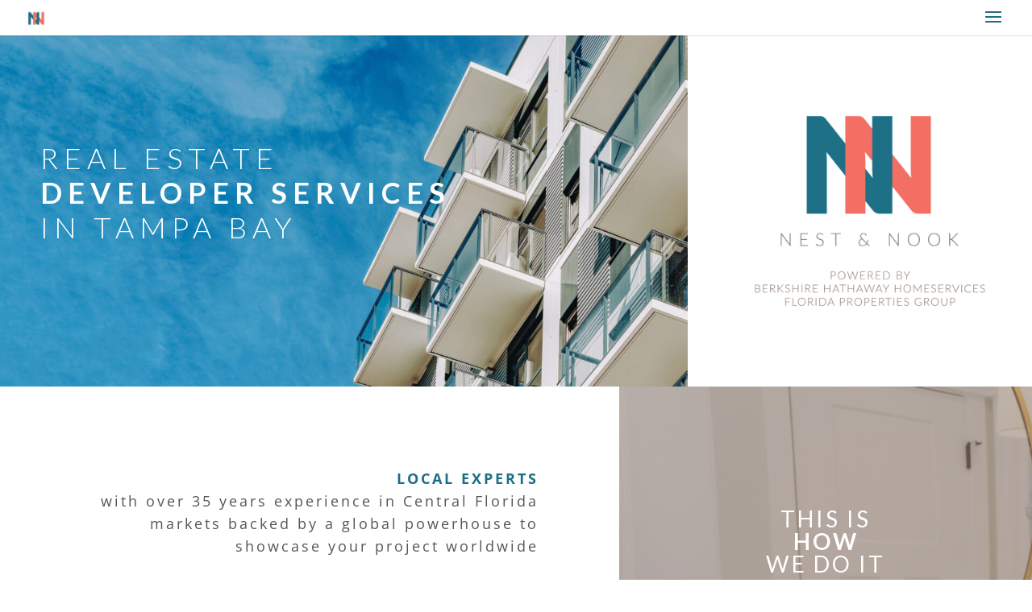

--- FILE ---
content_type: text/html; charset=utf-8
request_url: https://www.cognitoforms.com/f/0BKK1mKU4U-BwzbdzYEKhg?id=99
body_size: 296
content:
 

<!DOCTYPE html>
<html lang="en" class="cog-iframe-embed" id="cognito">
<head>
	<meta charset="utf-8" />
	<meta http-equiv="X-UA-Compatible" content="IE=edge">
	<title>N&amp;N - General Contact</title>
	<meta name="viewport" content="width=device-width, initial-scale=1.0, maximum-scale=1.0">


		<meta name="robots" content="noindex, nofollow">

</head>
<body>
	<script src="/Scripts/testing/AutotestDetect.js"></script>
	<script data-form="99"
			  data-key="0BKK1mKU4U-BwzbdzYEKhg"
			  data-context="iframe"
			  src="/f/seamless.js?cachehash=4e10e64b48e0623a4994bbdce940bc77">
	</script>
	<div class="cog-loader">
		<div class="cog-loader__cog"></div>
	</div>
</body>
</html>


--- FILE ---
content_type: text/css
request_url: https://nestandnookre.com/wp-content/et-cache/235/et-core-unified-deferred-235.min.css?ver=1767933334
body_size: 1588
content:
.et_pb_section_0.et_pb_section,.et_pb_section_1.et_pb_section,.et_pb_section_3.et_pb_section,.et_pb_section_4.et_pb_section,.et_pb_section_5.et_pb_section,.et_pb_section_6.et_pb_section,.et_pb_section_7.et_pb_section{padding-top:0px;padding-bottom:0px;margin-top:0px;margin-bottom:0px}.et_pb_row_0,.et_pb_row_1{background-image:url(https://nestandnookre.com/wp-content/uploads/2021/04/AdobeStock_302582460-scaled-e1618794241288.jpeg)}.et_pb_row_0,body #page-container .et-db #et-boc .et-l .et_pb_row_0.et_pb_row,body.et_pb_pagebuilder_layout.single #page-container #et-boc .et-l .et_pb_row_0.et_pb_row,body.et_pb_pagebuilder_layout.single.et_full_width_page #page-container #et-boc .et-l .et_pb_row_0.et_pb_row,.et_pb_row_1,body #page-container .et-db #et-boc .et-l .et_pb_row_1.et_pb_row,body.et_pb_pagebuilder_layout.single #page-container #et-boc .et-l .et_pb_row_1.et_pb_row,body.et_pb_pagebuilder_layout.single.et_full_width_page #page-container #et-boc .et-l .et_pb_row_1.et_pb_row,.et_pb_row_2,body #page-container .et-db #et-boc .et-l .et_pb_row_2.et_pb_row,body.et_pb_pagebuilder_layout.single #page-container #et-boc .et-l .et_pb_row_2.et_pb_row,body.et_pb_pagebuilder_layout.single.et_full_width_page #page-container #et-boc .et-l .et_pb_row_2.et_pb_row,.et_pb_row_3,body #page-container .et-db #et-boc .et-l .et_pb_row_3.et_pb_row,body.et_pb_pagebuilder_layout.single #page-container #et-boc .et-l .et_pb_row_3.et_pb_row,body.et_pb_pagebuilder_layout.single.et_full_width_page #page-container #et-boc .et-l .et_pb_row_3.et_pb_row,.et_pb_row_4,body #page-container .et-db #et-boc .et-l .et_pb_row_4.et_pb_row,body.et_pb_pagebuilder_layout.single #page-container #et-boc .et-l .et_pb_row_4.et_pb_row,body.et_pb_pagebuilder_layout.single.et_full_width_page #page-container #et-boc .et-l .et_pb_row_4.et_pb_row,.et_pb_row_5,body #page-container .et-db #et-boc .et-l .et_pb_row_5.et_pb_row,body.et_pb_pagebuilder_layout.single #page-container #et-boc .et-l .et_pb_row_5.et_pb_row,body.et_pb_pagebuilder_layout.single.et_full_width_page #page-container #et-boc .et-l .et_pb_row_5.et_pb_row,.et_pb_row_6,body #page-container .et-db #et-boc .et-l .et_pb_row_6.et_pb_row,body.et_pb_pagebuilder_layout.single #page-container #et-boc .et-l .et_pb_row_6.et_pb_row,body.et_pb_pagebuilder_layout.single.et_full_width_page #page-container #et-boc .et-l .et_pb_row_6.et_pb_row,.et_pb_row_7,body #page-container .et-db #et-boc .et-l .et_pb_row_7.et_pb_row,body.et_pb_pagebuilder_layout.single #page-container #et-boc .et-l .et_pb_row_7.et_pb_row,body.et_pb_pagebuilder_layout.single.et_full_width_page #page-container #et-boc .et-l .et_pb_row_7.et_pb_row,.et_pb_row_8,body #page-container .et-db #et-boc .et-l .et_pb_row_8.et_pb_row,body.et_pb_pagebuilder_layout.single #page-container #et-boc .et-l .et_pb_row_8.et_pb_row,body.et_pb_pagebuilder_layout.single.et_full_width_page #page-container #et-boc .et-l .et_pb_row_8.et_pb_row,.et_pb_row_10,body #page-container .et-db #et-boc .et-l .et_pb_row_10.et_pb_row,body.et_pb_pagebuilder_layout.single #page-container #et-boc .et-l .et_pb_row_10.et_pb_row,body.et_pb_pagebuilder_layout.single.et_full_width_page #page-container #et-boc .et-l .et_pb_row_10.et_pb_row,.et_pb_row_11,body #page-container .et-db #et-boc .et-l .et_pb_row_11.et_pb_row,body.et_pb_pagebuilder_layout.single #page-container #et-boc .et-l .et_pb_row_11.et_pb_row,body.et_pb_pagebuilder_layout.single.et_full_width_page #page-container #et-boc .et-l .et_pb_row_11.et_pb_row,.et_pb_row_13,body #page-container .et-db #et-boc .et-l .et_pb_row_13.et_pb_row,body.et_pb_pagebuilder_layout.single #page-container #et-boc .et-l .et_pb_row_13.et_pb_row,body.et_pb_pagebuilder_layout.single.et_full_width_page #page-container #et-boc .et-l .et_pb_row_13.et_pb_row{width:100%;max-width:2560px}.et_pb_text_0{font-weight:300;min-height:400px;margin-right:50px!important;margin-left:50px!important}.et_pb_text_0 h1{font-weight:300;text-transform:uppercase;font-size:36px;color:#FFFFFF!important;letter-spacing:7px;line-height:1.2em;text-align:left}.et_pb_image_0{background-color:#FFFFFF;padding-top:25px;padding-bottom:25px;padding-left:25px;margin-top:0px!important;margin-bottom:0px!important;z-index:3;position:relative;text-align:center}.et_pb_text_1.et_pb_text,.et_pb_text_3.et_pb_text,.et_pb_text_5.et_pb_text,.et_pb_text_7.et_pb_text,.et_pb_text_11.et_pb_text,.et_pb_text_13.et_pb_text,.et_pb_text_15.et_pb_text,.et_pb_text_17.et_pb_text,.et_pb_text_28.et_pb_text,.et_pb_text_30.et_pb_text,.et_pb_text_32.et_pb_text,.et_pb_text_34.et_pb_text,.et_pb_text_36.et_pb_text,.et_pb_text_38.et_pb_text{color:#1D6F86!important}.et_pb_text_1,.et_pb_text_11{line-height:1.6em;font-weight:700;text-transform:uppercase;font-size:18px;letter-spacing:3px;line-height:1.6em;margin-right:50px!important;margin-left:50px!important}.et_pb_text_2.et_pb_text,.et_pb_text_4.et_pb_text,.et_pb_text_6.et_pb_text,.et_pb_text_8.et_pb_text,.et_pb_text_12.et_pb_text,.et_pb_text_14.et_pb_text,.et_pb_text_16.et_pb_text,.et_pb_text_18.et_pb_text{color:#53565a!important}.et_pb_text_2,.et_pb_text_4,.et_pb_text_6,.et_pb_text_8,.et_pb_text_12,.et_pb_text_14,.et_pb_text_16,.et_pb_text_18{line-height:1.6em;font-size:18px;letter-spacing:3px;line-height:1.6em;margin-right:50px!important;margin-left:50px!important}.et_pb_text_3,.et_pb_text_5,.et_pb_text_7,.et_pb_text_13,.et_pb_text_15,.et_pb_text_17{line-height:1.6em;font-weight:700;text-transform:uppercase;font-size:18px;letter-spacing:3px;line-height:1.6em;padding-top:75px!important;margin-right:50px!important;margin-left:50px!important}.et_pb_text_9.et_pb_text,.et_pb_text_10.et_pb_text,.et_pb_text_19.et_pb_text,.et_pb_text_20.et_pb_text,.et_pb_text_21.et_pb_text,.et_pb_text_26.et_pb_text,.et_pb_text_40.et_pb_text,.et_pb_text_41.et_pb_text,.et_pb_text_42.et_pb_text,.et_pb_text_43.et_pb_text,.et_pb_text_44.et_pb_text,.et_pb_text_45.et_pb_text,.et_pb_text_46.et_pb_text{color:#FFFFFF!important}.et_pb_text_9,.et_pb_text_10{line-height:1.6em;text-transform:uppercase;font-size:18px;letter-spacing:3px;line-height:1.6em;padding-top:150px!important;padding-bottom:150px!important;margin-right:50px!important;margin-left:50px!important}.et_pb_text_9 h1,.et_pb_text_10 h1{text-transform:uppercase;font-size:28px;color:#FFFFFF!important;text-align:center}.et_pb_text_9 h2,.et_pb_text_10 h2{text-transform:uppercase;font-size:28px;color:#FFFFFF!important;letter-spacing:3px;text-align:center}.et_pb_section_2.et_pb_section{padding-top:0px;padding-bottom:50px;margin-top:50px;margin-bottom:0px}.et_pb_text_19{text-transform:uppercase;padding-top:0px!important;padding-bottom:0px!important;margin-top:0px!important;margin-bottom:0px!important}.et_pb_text_19 h2,.et_pb_text_26 h2,.et_pb_text_40 h2{font-size:28px;color:#1D6F86!important;text-align:left}.et_pb_text_20{line-height:1.2em;font-size:18px;line-height:1.2em;padding-top:20px!important;padding-right:20px!important;padding-bottom:20px!important;padding-left:20px!important;margin-top:0px!important;margin-bottom:0px!important;z-index:2;position:relative}.et_pb_image_1,.et_pb_image_12{text-align:left;margin-left:0}.et_pb_row_6{background-image:url(https://nestandnookre.com/wp-content/uploads/2021/04/AdobeStock_209666153-scaled-e1619617675969.jpeg);height:450px}.et_pb_row_6.et_pb_row{padding-top:0px!important;padding-bottom:0px!important;margin-top:0px!important;margin-bottom:0px!important;padding-top:0px;padding-bottom:0px}.et_pb_text_21{text-transform:uppercase;padding-top:50px!important;padding-right:50px!important;padding-bottom:0px!important;padding-left:300px!important;margin-top:0px!important;margin-bottom:0px!important}.et_pb_text_21 h2{font-size:28px;color:#1D6F86!important;text-align:right}.et_pb_image_2,.et_pb_image_3,.et_pb_image_4,.et_pb_image_5{max-width:250px;text-align:left;margin-left:0}.et_pb_text_22.et_pb_text,.et_pb_text_23.et_pb_text,.et_pb_text_24.et_pb_text,.et_pb_text_25.et_pb_text,.et_pb_text_27.et_pb_text,.et_pb_text_29.et_pb_text,.et_pb_text_31.et_pb_text,.et_pb_text_33.et_pb_text,.et_pb_text_35.et_pb_text,.et_pb_text_37.et_pb_text,.et_pb_text_39.et_pb_text{color:#53565A!important}.et_pb_text_22,.et_pb_text_23,.et_pb_text_24,.et_pb_text_25{line-height:1.3em;font-size:16px;line-height:1.3em;padding-top:0px!important;padding-bottom:0px!important;margin-top:0px!important;margin-bottom:0px!important;z-index:2;position:relative}.et_pb_section_4{border-left-width:15px;border-left-color:#F36F62}.et_pb_row_8.et_pb_row{padding-top:50px!important;padding-bottom:0px!important;margin-top:0px!important;margin-bottom:0px!important;padding-top:50px;padding-bottom:0px}.et_pb_text_26{text-transform:uppercase;padding-top:0px!important;padding-right:50px!important;padding-bottom:0px!important;padding-left:50px!important;margin-top:0px!important;margin-right:50px!important;margin-bottom:25px!important}.et_pb_text_27{line-height:1.3em;font-size:18px;line-height:1.3em;padding-top:0px!important;padding-right:100px!important;padding-bottom:0px!important;padding-left:100px!important;margin-top:0px!important;margin-bottom:25px!important;z-index:2;position:relative}.et_pb_image_6,.et_pb_image_7,.et_pb_image_8,.et_pb_image_9,.et_pb_image_10,.et_pb_image_11{padding-top:0px;padding-bottom:0px;margin-top:0px!important;margin-bottom:0px!important;text-align:center}.et_pb_text_28,.et_pb_text_30,.et_pb_text_32,.et_pb_text_34,.et_pb_text_36,.et_pb_text_38{line-height:1.3em;font-weight:700;text-transform:uppercase;font-size:18px;line-height:1.3em;padding-top:0px!important;padding-bottom:0px!important;margin-top:25px!important;margin-bottom:0px!important;z-index:2;position:relative}.et_pb_text_28 h3,.et_pb_text_30 h3,.et_pb_text_32 h3,.et_pb_text_34 h3,.et_pb_text_36 h3,.et_pb_text_38 h3{font-weight:700;text-transform:uppercase;color:#1D6F86!important;text-align:center}.et_pb_text_29,.et_pb_text_31,.et_pb_text_33,.et_pb_text_35,.et_pb_text_37,.et_pb_text_39{line-height:1.3em;font-size:16px;line-height:1.3em;padding-top:0px!important;padding-bottom:0px!important;margin-top:5px!important;margin-bottom:0px!important;z-index:2;position:relative}.et_pb_text_40{text-transform:uppercase;padding-top:50px!important;padding-right:50px!important;padding-bottom:0px!important;padding-left:50px!important;margin-top:0px!important;margin-bottom:25px!important}.et_pb_code_0{padding-top:0px;padding-right:50px;padding-bottom:50px;padding-left:50px;margin-top:0px!important;margin-bottom:0px!important}.et_pb_section_8.et_pb_section{padding-top:0px;padding-bottom:0px;margin-top:0px;margin-bottom:0px;background-color:#1D6F86!important}.et_pb_row_11{background-color:#1D6F86;border-top-width:10px;border-top-color:#F36F62}.et_pb_text_41,.et_pb_text_42{line-height:1.3em;font-size:12px;line-height:1.3em}.et_pb_row_12,.et_pb_row_13,.et_pb_column_7{background-color:#1D6F86}.et_pb_text_44,.et_pb_text_45{line-height:1.3em;font-size:18px;line-height:1.3em}.et_pb_text_46{line-height:1.3em;font-size:10px;line-height:1.3em;padding-top:0px!important;padding-right:150px!important;padding-bottom:0px!important;padding-left:150px!important;margin-top:0px!important;margin-bottom:0px!important}.et_pb_column_1{background-color:#F36F62}.et_pb_column_2,.et_pb_column_5{padding-top:100px;padding-right:50px;padding-bottom:100px;padding-left:50px}.et_pb_column_3{background-position:left top;background-blend-mode:soft-light;background-image:url(https://nestandnookre.com/wp-content/uploads/2021/04/AdobeStock_244255698-scaled-e1618843702762.jpeg);background-color:#8E7D72;border-bottom-width:15px;border-bottom-color:#F36F62}.et_pb_column_4{background-position:left top;background-blend-mode:soft-light;background-image:url(https://nestandnookre.com/wp-content/uploads/2021/04/AdobeStock_244255698-scaled-e1618843702762.jpeg);background-color:#8E7D72}.et_pb_column_21{background-image:url(https://nestandnookre.com/wp-content/uploads/2021/04/magnet-me-315vPGsAFUk-unsplash-scaled.jpg)}.et_pb_row_0.et_pb_row{padding-top:0px!important;padding-bottom:0px!important;margin-top:0px!important;margin-bottom:0px!important;margin-left:auto!important;margin-right:auto!important}.et_pb_row_1.et_pb_row,.et_pb_row_2.et_pb_row,.et_pb_row_3.et_pb_row{padding-top:0px!important;padding-bottom:0px!important;margin-top:0px!important;margin-bottom:0px!important;margin-left:auto!important;margin-right:auto!important;padding-top:0px;padding-bottom:0px}.et_pb_row_4.et_pb_row{padding-top:0px!important;padding-bottom:0px!important;padding-left:50px!important;margin-top:0px!important;margin-bottom:0px!important;margin-left:auto!important;margin-right:auto!important;padding-top:0px;padding-bottom:0px;padding-left:50px}.et_pb_row_5.et_pb_row{padding-top:25px!important;padding-right:50px!important;padding-bottom:0px!important;padding-left:50px!important;margin-top:0px!important;margin-bottom:0px!important;margin-left:auto!important;margin-right:auto!important;padding-top:25px;padding-right:50px;padding-bottom:0px;padding-left:50px}.et_pb_row_7.et_pb_row{padding-top:0px!important;padding-right:50px!important;padding-bottom:0px!important;padding-left:50px!important;margin-top:50px!important;margin-bottom:0px!important;margin-left:auto!important;margin-right:auto!important;padding-top:0px;padding-right:50px;padding-bottom:0px;padding-left:50px}.et_pb_image_2.et_pb_module,.et_pb_image_3.et_pb_module,.et_pb_image_4.et_pb_module,.et_pb_image_5.et_pb_module,.et_pb_row_12.et_pb_row{margin-left:auto!important;margin-right:auto!important}.et_pb_row_10.et_pb_row{padding-top:0px!important;padding-bottom:0px!important;margin-top:0px!important;margin-left:auto!important;margin-right:auto!important;padding-top:0px;padding-bottom:0px}.et_pb_row_11.et_pb_row{padding-top:50px!important;padding-right:50px!important;padding-bottom:0px!important;padding-left:50px!important;margin-top:0px!important;margin-bottom:0px!important;margin-left:auto!important;margin-right:auto!important;padding-top:50px;padding-right:50px;padding-bottom:0px;padding-left:50px}.et_pb_row_13.et_pb_row{padding-top:0px!important;padding-right:50px!important;padding-bottom:0px!important;padding-left:50px!important;margin-top:0px!important;margin-bottom:0px!important;margin-left:auto!important;margin-right:auto!important;padding-top:0px;padding-right:50px;padding-bottom:0px;padding-left:50px}@media only screen and (min-width:981px){.et_pb_row_3{display:none!important}}@media only screen and (max-width:980px){.et_pb_image_0 .et_pb_image_wrap img,.et_pb_image_1 .et_pb_image_wrap img,.et_pb_image_2 .et_pb_image_wrap img,.et_pb_image_3 .et_pb_image_wrap img,.et_pb_image_4 .et_pb_image_wrap img,.et_pb_image_5 .et_pb_image_wrap img,.et_pb_image_6 .et_pb_image_wrap img,.et_pb_image_7 .et_pb_image_wrap img,.et_pb_image_8 .et_pb_image_wrap img,.et_pb_image_9 .et_pb_image_wrap img,.et_pb_image_10 .et_pb_image_wrap img,.et_pb_image_11 .et_pb_image_wrap img,.et_pb_image_12 .et_pb_image_wrap img{width:auto}.et_pb_section_4{border-left-width:15px;border-left-color:#F36F62}.et_pb_row_11{border-top-width:10px;border-top-color:#F36F62}.et_pb_text_46{padding-right:50px!important;padding-left:50px!important}.et_pb_column_3{border-bottom-width:15px;border-bottom-color:#F36F62}}@media only screen and (min-width:768px) and (max-width:980px){.et_pb_image_0,.et_pb_row_2{display:none!important}}@media only screen and (max-width:767px){.et_pb_image_0,.et_pb_row_2{display:none!important}.et_pb_image_0 .et_pb_image_wrap img,.et_pb_image_1 .et_pb_image_wrap img,.et_pb_image_2 .et_pb_image_wrap img,.et_pb_image_3 .et_pb_image_wrap img,.et_pb_image_4 .et_pb_image_wrap img,.et_pb_image_5 .et_pb_image_wrap img,.et_pb_image_6 .et_pb_image_wrap img,.et_pb_image_7 .et_pb_image_wrap img,.et_pb_image_8 .et_pb_image_wrap img,.et_pb_image_9 .et_pb_image_wrap img,.et_pb_image_10 .et_pb_image_wrap img,.et_pb_image_11 .et_pb_image_wrap img,.et_pb_image_12 .et_pb_image_wrap img{width:auto}.et_pb_text_21{padding-top:50px!important;padding-right:23px!important;padding-bottom:0px!important;padding-left:175px!important}.et_pb_section_4{border-left-width:15px;border-left-color:#F36F62}.et_pb_text_26{padding-top:0px!important;padding-right:10px!important;padding-bottom:0px!important;padding-left:25px!important}.et_pb_text_27,.et_pb_text_46{padding-top:0px!important;padding-right:25px!important;padding-bottom:0px!important;padding-left:25px!important}.et_pb_row_11{border-top-width:10px;border-top-color:#F36F62}.et_pb_column_3{border-bottom-width:15px;border-bottom-color:#F36F62}}